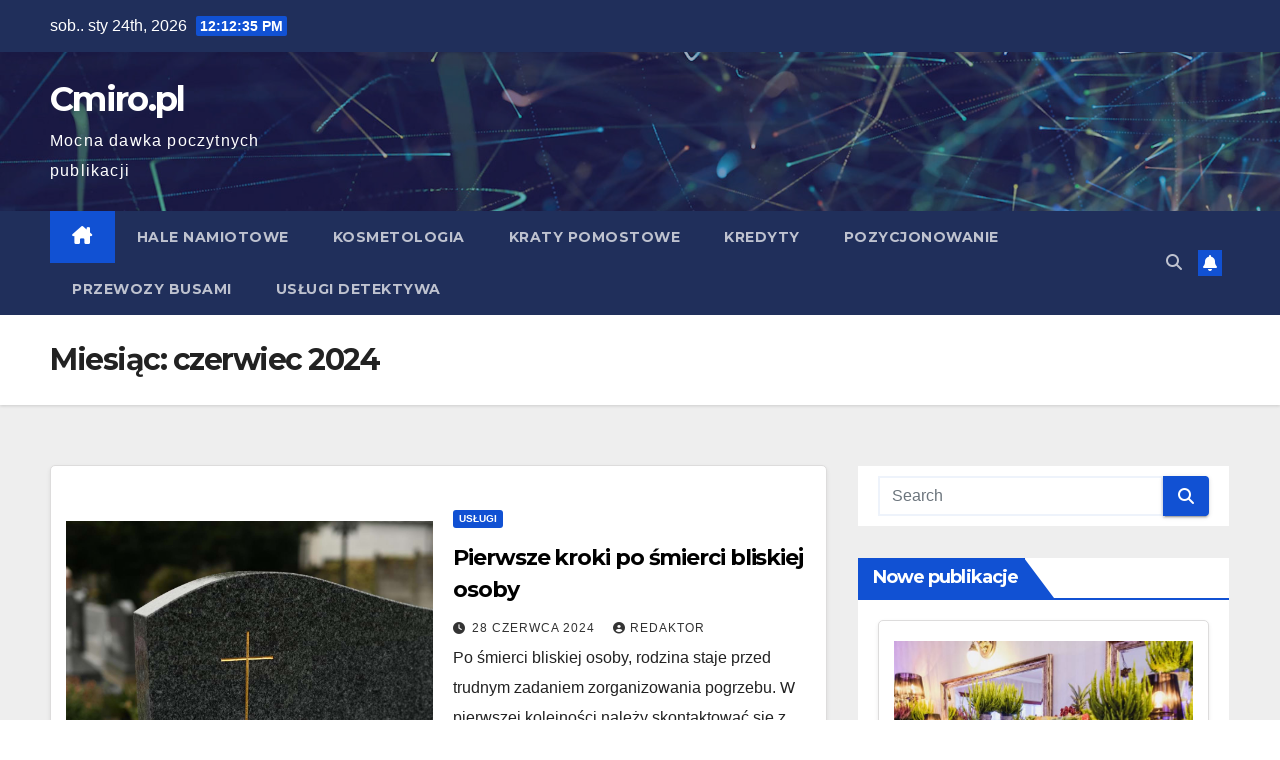

--- FILE ---
content_type: text/html; charset=UTF-8
request_url: https://cmiro.pl/2024/06/
body_size: 9522
content:
<!DOCTYPE html>
<html lang="pl-PL" prefix="og: https://ogp.me/ns#">
<head>
<meta charset="UTF-8">
<meta name="viewport" content="width=device-width, initial-scale=1">
<link rel="profile" href="http://gmpg.org/xfn/11">
	<style>img:is([sizes="auto" i], [sizes^="auto," i]) { contain-intrinsic-size: 3000px 1500px }</style>
	
<!-- Optymalizacja wyszukiwarek według Rank Math PRO - https://rankmath.com/ -->
<title>czerwiec 2024 - Cmiro.pl</title>
<meta name="robots" content="follow, noindex"/>
<meta property="og:locale" content="pl_PL" />
<meta property="og:type" content="article" />
<meta property="og:title" content="czerwiec 2024 - Cmiro.pl" />
<meta property="og:url" content="https://cmiro.pl/2024/06/" />
<meta property="og:site_name" content="Cmiro.pl" />
<meta name="twitter:card" content="summary_large_image" />
<script type="application/ld+json" class="rank-math-schema-pro">{"@context":"https://schema.org","@graph":[{"@type":"Person","@id":"https://cmiro.pl/#person","name":"Cmiro.pl"},{"@type":"WebSite","@id":"https://cmiro.pl/#website","url":"https://cmiro.pl","name":"Cmiro.pl","publisher":{"@id":"https://cmiro.pl/#person"},"inLanguage":"pl-PL"},{"@type":"CollectionPage","@id":"https://cmiro.pl/2024/06/#webpage","url":"https://cmiro.pl/2024/06/","name":"czerwiec 2024 - Cmiro.pl","isPartOf":{"@id":"https://cmiro.pl/#website"},"inLanguage":"pl-PL"}]}</script>
<!-- /Wtyczka Rank Math WordPress SEO -->

<link rel='dns-prefetch' href='//fonts.googleapis.com' />
<link rel="alternate" type="application/rss+xml" title="Cmiro.pl &raquo; Kanał z wpisami" href="https://cmiro.pl/feed/" />
<link rel="alternate" type="application/rss+xml" title="Cmiro.pl &raquo; Kanał z komentarzami" href="https://cmiro.pl/comments/feed/" />
<script>
window._wpemojiSettings = {"baseUrl":"https:\/\/s.w.org\/images\/core\/emoji\/16.0.1\/72x72\/","ext":".png","svgUrl":"https:\/\/s.w.org\/images\/core\/emoji\/16.0.1\/svg\/","svgExt":".svg","source":{"concatemoji":"https:\/\/cmiro.pl\/wp-includes\/js\/wp-emoji-release.min.js?ver=6.8.3"}};
/*! This file is auto-generated */
!function(s,n){var o,i,e;function c(e){try{var t={supportTests:e,timestamp:(new Date).valueOf()};sessionStorage.setItem(o,JSON.stringify(t))}catch(e){}}function p(e,t,n){e.clearRect(0,0,e.canvas.width,e.canvas.height),e.fillText(t,0,0);var t=new Uint32Array(e.getImageData(0,0,e.canvas.width,e.canvas.height).data),a=(e.clearRect(0,0,e.canvas.width,e.canvas.height),e.fillText(n,0,0),new Uint32Array(e.getImageData(0,0,e.canvas.width,e.canvas.height).data));return t.every(function(e,t){return e===a[t]})}function u(e,t){e.clearRect(0,0,e.canvas.width,e.canvas.height),e.fillText(t,0,0);for(var n=e.getImageData(16,16,1,1),a=0;a<n.data.length;a++)if(0!==n.data[a])return!1;return!0}function f(e,t,n,a){switch(t){case"flag":return n(e,"\ud83c\udff3\ufe0f\u200d\u26a7\ufe0f","\ud83c\udff3\ufe0f\u200b\u26a7\ufe0f")?!1:!n(e,"\ud83c\udde8\ud83c\uddf6","\ud83c\udde8\u200b\ud83c\uddf6")&&!n(e,"\ud83c\udff4\udb40\udc67\udb40\udc62\udb40\udc65\udb40\udc6e\udb40\udc67\udb40\udc7f","\ud83c\udff4\u200b\udb40\udc67\u200b\udb40\udc62\u200b\udb40\udc65\u200b\udb40\udc6e\u200b\udb40\udc67\u200b\udb40\udc7f");case"emoji":return!a(e,"\ud83e\udedf")}return!1}function g(e,t,n,a){var r="undefined"!=typeof WorkerGlobalScope&&self instanceof WorkerGlobalScope?new OffscreenCanvas(300,150):s.createElement("canvas"),o=r.getContext("2d",{willReadFrequently:!0}),i=(o.textBaseline="top",o.font="600 32px Arial",{});return e.forEach(function(e){i[e]=t(o,e,n,a)}),i}function t(e){var t=s.createElement("script");t.src=e,t.defer=!0,s.head.appendChild(t)}"undefined"!=typeof Promise&&(o="wpEmojiSettingsSupports",i=["flag","emoji"],n.supports={everything:!0,everythingExceptFlag:!0},e=new Promise(function(e){s.addEventListener("DOMContentLoaded",e,{once:!0})}),new Promise(function(t){var n=function(){try{var e=JSON.parse(sessionStorage.getItem(o));if("object"==typeof e&&"number"==typeof e.timestamp&&(new Date).valueOf()<e.timestamp+604800&&"object"==typeof e.supportTests)return e.supportTests}catch(e){}return null}();if(!n){if("undefined"!=typeof Worker&&"undefined"!=typeof OffscreenCanvas&&"undefined"!=typeof URL&&URL.createObjectURL&&"undefined"!=typeof Blob)try{var e="postMessage("+g.toString()+"("+[JSON.stringify(i),f.toString(),p.toString(),u.toString()].join(",")+"));",a=new Blob([e],{type:"text/javascript"}),r=new Worker(URL.createObjectURL(a),{name:"wpTestEmojiSupports"});return void(r.onmessage=function(e){c(n=e.data),r.terminate(),t(n)})}catch(e){}c(n=g(i,f,p,u))}t(n)}).then(function(e){for(var t in e)n.supports[t]=e[t],n.supports.everything=n.supports.everything&&n.supports[t],"flag"!==t&&(n.supports.everythingExceptFlag=n.supports.everythingExceptFlag&&n.supports[t]);n.supports.everythingExceptFlag=n.supports.everythingExceptFlag&&!n.supports.flag,n.DOMReady=!1,n.readyCallback=function(){n.DOMReady=!0}}).then(function(){return e}).then(function(){var e;n.supports.everything||(n.readyCallback(),(e=n.source||{}).concatemoji?t(e.concatemoji):e.wpemoji&&e.twemoji&&(t(e.twemoji),t(e.wpemoji)))}))}((window,document),window._wpemojiSettings);
</script>
<style id='wp-emoji-styles-inline-css'>

	img.wp-smiley, img.emoji {
		display: inline !important;
		border: none !important;
		box-shadow: none !important;
		height: 1em !important;
		width: 1em !important;
		margin: 0 0.07em !important;
		vertical-align: -0.1em !important;
		background: none !important;
		padding: 0 !important;
	}
</style>
<link rel='stylesheet' id='rpt_front_style-css' href='https://cmiro.pl/wp-content/plugins/related-posts-thumbnails/assets/css/front.css?ver=4.2.1' media='all' />
<link rel='stylesheet' id='newsup-fonts-css' href='//fonts.googleapis.com/css?family=Montserrat%3A400%2C500%2C700%2C800%7CWork%2BSans%3A300%2C400%2C500%2C600%2C700%2C800%2C900%26display%3Dswap&#038;subset=latin%2Clatin-ext' media='all' />
<link rel='stylesheet' id='bootstrap-css' href='https://cmiro.pl/wp-content/themes/newsup/css/bootstrap.css?ver=6.8.3' media='all' />
<link rel='stylesheet' id='newsup-style-css' href='https://cmiro.pl/wp-content/themes/newsup/style.css?ver=6.8.3' media='all' />
<link rel='stylesheet' id='newsup-default-css' href='https://cmiro.pl/wp-content/themes/newsup/css/colors/default.css?ver=6.8.3' media='all' />
<link rel='stylesheet' id='font-awesome-5-all-css' href='https://cmiro.pl/wp-content/themes/newsup/css/font-awesome/css/all.min.css?ver=6.8.3' media='all' />
<link rel='stylesheet' id='font-awesome-4-shim-css' href='https://cmiro.pl/wp-content/themes/newsup/css/font-awesome/css/v4-shims.min.css?ver=6.8.3' media='all' />
<link rel='stylesheet' id='owl-carousel-css' href='https://cmiro.pl/wp-content/themes/newsup/css/owl.carousel.css?ver=6.8.3' media='all' />
<link rel='stylesheet' id='smartmenus-css' href='https://cmiro.pl/wp-content/themes/newsup/css/jquery.smartmenus.bootstrap.css?ver=6.8.3' media='all' />
<link rel='stylesheet' id='newsup-custom-css-css' href='https://cmiro.pl/wp-content/themes/newsup/inc/ansar/customize/css/customizer.css?ver=1.0' media='all' />
<script src="https://cmiro.pl/wp-includes/js/jquery/jquery.min.js?ver=3.7.1" id="jquery-core-js"></script>
<script src="https://cmiro.pl/wp-includes/js/jquery/jquery-migrate.min.js?ver=3.4.1" id="jquery-migrate-js"></script>
<script src="https://cmiro.pl/wp-content/themes/newsup/js/navigation.js?ver=6.8.3" id="newsup-navigation-js"></script>
<script src="https://cmiro.pl/wp-content/themes/newsup/js/bootstrap.js?ver=6.8.3" id="bootstrap-js"></script>
<script src="https://cmiro.pl/wp-content/themes/newsup/js/owl.carousel.min.js?ver=6.8.3" id="owl-carousel-min-js"></script>
<script src="https://cmiro.pl/wp-content/themes/newsup/js/jquery.smartmenus.js?ver=6.8.3" id="smartmenus-js-js"></script>
<script src="https://cmiro.pl/wp-content/themes/newsup/js/jquery.smartmenus.bootstrap.js?ver=6.8.3" id="bootstrap-smartmenus-js-js"></script>
<script src="https://cmiro.pl/wp-content/themes/newsup/js/jquery.marquee.js?ver=6.8.3" id="newsup-marquee-js-js"></script>
<script src="https://cmiro.pl/wp-content/themes/newsup/js/main.js?ver=6.8.3" id="newsup-main-js-js"></script>
<link rel="https://api.w.org/" href="https://cmiro.pl/wp-json/" /><link rel="EditURI" type="application/rsd+xml" title="RSD" href="https://cmiro.pl/xmlrpc.php?rsd" />
<meta name="generator" content="WordPress 6.8.3" />
        <style>
            #related_posts_thumbnails li {
                border-right: 1px solid #dddddd;
                background-color: #ffffff            }

            #related_posts_thumbnails li:hover {
                background-color: #eeeeee;
            }

            .relpost_content {
                font-size: 12px;
                color: #333333;
            }

            .relpost-block-single {
                background-color: #ffffff;
                border-right: 1px solid #dddddd;
                border-left: 1px solid #dddddd;
                margin-right: -1px;
            }

            .relpost-block-single:hover {
                background-color: #eeeeee;
            }
        </style>

         
<style type="text/css" id="custom-background-css">
    .wrapper { background-color: #eee; }
</style>
    <style type="text/css">
            body .site-title a,
        body .site-description {
            color: #fff;
        }

        .site-branding-text .site-title a {
                font-size: px;
            }

            @media only screen and (max-width: 640px) {
                .site-branding-text .site-title a {
                    font-size: 40px;

                }
            }

            @media only screen and (max-width: 375px) {
                .site-branding-text .site-title a {
                    font-size: 32px;

                }
            }

        </style>
    </head>
<body class="archive date wp-embed-responsive wp-theme-newsup hfeed ta-hide-date-author-in-list" >
<div id="page" class="site">
<a class="skip-link screen-reader-text" href="#content">
Skip to content</a>
  <div class="wrapper" id="custom-background-css">
    <header class="mg-headwidget">
      <!--==================== TOP BAR ====================-->
      <div class="mg-head-detail hidden-xs">
    <div class="container-fluid">
        <div class="row align-items-center">
            <div class="col-md-6 col-xs-12">
                <ul class="info-left">
                                <li>sob.. sty 24th, 2026                 <span  id="time" class="time"></span>
                        </li>
                        </ul>
            </div>
            <div class="col-md-6 col-xs-12">
                <ul class="mg-social info-right">
                                    </ul>
            </div>
        </div>
    </div>
</div>
      <div class="clearfix"></div>

      
      <div class="mg-nav-widget-area-back" style='background-image: url("https://cmiro.pl/wp-content/themes/newsup/images/head-back.jpg" );'>
                <div class="overlay">
          <div class="inner"  style="background-color:rgba(32,47,91,0.4);" > 
              <div class="container-fluid">
                  <div class="mg-nav-widget-area">
                    <div class="row align-items-center">
                      <div class="col-md-3 text-center-xs">
                        <div class="navbar-header">
                          <div class="site-logo">
                                                      </div>
                          <div class="site-branding-text ">
                                                            <p class="site-title"> <a href="https://cmiro.pl/" rel="home">Cmiro.pl</a></p>
                                                            <p class="site-description">Mocna dawka poczytnych publikacji</p>
                          </div>    
                        </div>
                      </div>
                                          </div>
                  </div>
              </div>
          </div>
        </div>
      </div>
    <div class="mg-menu-full">
      <nav class="navbar navbar-expand-lg navbar-wp">
        <div class="container-fluid">
          <!-- Right nav -->
          <div class="m-header align-items-center">
                            <a class="mobilehomebtn" href="https://cmiro.pl"><span class="fa-solid fa-house-chimney"></span></a>
              <!-- navbar-toggle -->
              <button class="navbar-toggler mx-auto" type="button" data-toggle="collapse" data-target="#navbar-wp" aria-controls="navbarSupportedContent" aria-expanded="false" aria-label="Toggle navigation">
                <span class="burger">
                  <span class="burger-line"></span>
                  <span class="burger-line"></span>
                  <span class="burger-line"></span>
                </span>
              </button>
              <!-- /navbar-toggle -->
                          <div class="dropdown show mg-search-box pr-2">
                <a class="dropdown-toggle msearch ml-auto" href="#" role="button" id="dropdownMenuLink" data-toggle="dropdown" aria-haspopup="true" aria-expanded="false">
                <i class="fas fa-search"></i>
                </a> 
                <div class="dropdown-menu searchinner" aria-labelledby="dropdownMenuLink">
                    <form role="search" method="get" id="searchform" action="https://cmiro.pl/">
  <div class="input-group">
    <input type="search" class="form-control" placeholder="Search" value="" name="s" />
    <span class="input-group-btn btn-default">
    <button type="submit" class="btn"> <i class="fas fa-search"></i> </button>
    </span> </div>
</form>                </div>
            </div>
                  <a href="#" target="_blank" class="btn-bell btn-theme mx-2"><i class="fa fa-bell"></i></a>
                      
          </div>
          <!-- /Right nav --> 
          <div class="collapse navbar-collapse" id="navbar-wp">
            <div class="d-md-block">
              <ul id="menu-x" class="nav navbar-nav mr-auto "><li class="active home"><a class="homebtn" href="https://cmiro.pl"><span class='fa-solid fa-house-chimney'></span></a></li><li id="menu-item-7" class="menu-item menu-item-type-taxonomy menu-item-object-category menu-item-7"><a class="nav-link" title="Hale namiotowe" href="https://cmiro.pl/category/hale-namiotowe/">Hale namiotowe</a></li>
<li id="menu-item-8" class="menu-item menu-item-type-taxonomy menu-item-object-category menu-item-8"><a class="nav-link" title="Kosmetologia" href="https://cmiro.pl/category/kosmetologia/">Kosmetologia</a></li>
<li id="menu-item-9" class="menu-item menu-item-type-taxonomy menu-item-object-category menu-item-9"><a class="nav-link" title="Kraty pomostowe" href="https://cmiro.pl/category/kraty-pomostowe/">Kraty pomostowe</a></li>
<li id="menu-item-10" class="menu-item menu-item-type-taxonomy menu-item-object-category menu-item-10"><a class="nav-link" title="Kredyty" href="https://cmiro.pl/category/kredyty/">Kredyty</a></li>
<li id="menu-item-11" class="menu-item menu-item-type-taxonomy menu-item-object-category menu-item-11"><a class="nav-link" title="Pozycjonowanie" href="https://cmiro.pl/category/pozycjonowanie/">Pozycjonowanie</a></li>
<li id="menu-item-12" class="menu-item menu-item-type-taxonomy menu-item-object-category menu-item-12"><a class="nav-link" title="Przewozy busami" href="https://cmiro.pl/category/przewozy-busami/">Przewozy busami</a></li>
<li id="menu-item-13" class="menu-item menu-item-type-taxonomy menu-item-object-category menu-item-13"><a class="nav-link" title="Usługi detektywa" href="https://cmiro.pl/category/uslugi-detektywa/">Usługi detektywa</a></li>
</ul>            </div>      
          </div>
          <!-- Right nav -->
          <div class="desk-header d-lg-flex pl-3 ml-auto my-2 my-lg-0 position-relative align-items-center">
                        <div class="dropdown show mg-search-box pr-2">
                <a class="dropdown-toggle msearch ml-auto" href="#" role="button" id="dropdownMenuLink" data-toggle="dropdown" aria-haspopup="true" aria-expanded="false">
                <i class="fas fa-search"></i>
                </a> 
                <div class="dropdown-menu searchinner" aria-labelledby="dropdownMenuLink">
                    <form role="search" method="get" id="searchform" action="https://cmiro.pl/">
  <div class="input-group">
    <input type="search" class="form-control" placeholder="Search" value="" name="s" />
    <span class="input-group-btn btn-default">
    <button type="submit" class="btn"> <i class="fas fa-search"></i> </button>
    </span> </div>
</form>                </div>
            </div>
                  <a href="#" target="_blank" class="btn-bell btn-theme mx-2"><i class="fa fa-bell"></i></a>
                  </div>
          <!-- /Right nav -->
      </div>
      </nav> <!-- /Navigation -->
    </div>
</header>
<div class="clearfix"></div> <!--==================== Newsup breadcrumb section ====================-->
<div class="mg-breadcrumb-section" style='background: url("https://cmiro.pl/wp-content/themes/newsup/images/head-back.jpg" ) repeat scroll center 0 #143745;'>
   <div class="overlay">       <div class="container-fluid">
        <div class="row">
          <div class="col-md-12 col-sm-12">
            <div class="mg-breadcrumb-title">
              <h1 class="title">Miesiąc: <span>czerwiec 2024</span></h1>            </div>
          </div>
        </div>
      </div>
   </div> </div>
<div class="clearfix"></div><!--container-->
    <div id="content" class="container-fluid archive-class">
        <!--row-->
            <div class="row">
                                    <div class="col-md-8">
                <!-- mg-posts-sec mg-posts-modul-6 -->
<div class="mg-posts-sec mg-posts-modul-6">
    <!-- mg-posts-sec-inner -->
    <div class="mg-posts-sec-inner">
                    <article id="post-352" class="d-md-flex mg-posts-sec-post align-items-center post-352 post type-post status-publish format-standard has-post-thumbnail hentry category-uslugi tag-zaklad-pogrzebowy-brwinow">
                        <div class="col-12 col-md-6">
            <div class="mg-post-thumb back-img md" style="background-image: url('https://cmiro.pl/wp-content/uploads/2024/06/5_1-2.jpg');">
                <span class="post-form"><i class="fas fa-camera"></i></span>                <a class="link-div" href="https://cmiro.pl/pierwsze-kroki-po-smierci-bliskiej-osoby/"></a>
            </div> 
        </div>
                        <div class="mg-sec-top-post py-3 col">
                    <div class="mg-blog-category"><a class="newsup-categories category-color-1" href="https://cmiro.pl/category/uslugi/" alt="View all posts in Usługi"> 
                                 Usługi
                             </a></div> 
                    <h4 class="entry-title title"><a href="https://cmiro.pl/pierwsze-kroki-po-smierci-bliskiej-osoby/">Pierwsze kroki po śmierci bliskiej osoby</a></h4>
                            <div class="mg-blog-meta"> 
                    <span class="mg-blog-date"><i class="fas fa-clock"></i>
            <a href="https://cmiro.pl/2024/06/">
                28 czerwca 2024            </a>
        </span>
            <a class="auth" href="https://cmiro.pl/author/maciek/">
            <i class="fas fa-user-circle"></i>Redaktor        </a>
            </div> 
                        <div class="mg-content">
                        <p>Po śmierci bliskiej osoby, rodzina staje przed trudnym zadaniem zorganizowania pogrzebu. W pierwszej kolejności należy skontaktować się z zakładem pogrzebowym, który zajmie się wszystkimi niezbędnymi formalnościami i logistyką. W Brwinowie&hellip;</p>
                    </div>
                </div>
            </article>
                    <article id="post-347" class="d-md-flex mg-posts-sec-post align-items-center post-347 post type-post status-publish format-standard has-post-thumbnail hentry category-praca tag-agencja-pracy-tymczasowej-w-krakowie">
                        <div class="col-12 col-md-6">
            <div class="mg-post-thumb back-img md" style="background-image: url('https://cmiro.pl/wp-content/uploads/2024/06/5_1-1.jpg');">
                <span class="post-form"><i class="fas fa-camera"></i></span>                <a class="link-div" href="https://cmiro.pl/jak-skutecznie-przeszukiwac-oferty-pracy-w-krakowie-z-pomoca-agencji-pracy-tymczasowej/"></a>
            </div> 
        </div>
                        <div class="mg-sec-top-post py-3 col">
                    <div class="mg-blog-category"><a class="newsup-categories category-color-1" href="https://cmiro.pl/category/praca/" alt="View all posts in Praca"> 
                                 Praca
                             </a></div> 
                    <h4 class="entry-title title"><a href="https://cmiro.pl/jak-skutecznie-przeszukiwac-oferty-pracy-w-krakowie-z-pomoca-agencji-pracy-tymczasowej/">Jak skutecznie przeszukiwać oferty pracy w Krakowie z pomocą agencji pracy tymczasowej</a></h4>
                            <div class="mg-blog-meta"> 
                    <span class="mg-blog-date"><i class="fas fa-clock"></i>
            <a href="https://cmiro.pl/2024/06/">
                15 czerwca 2024            </a>
        </span>
            <a class="auth" href="https://cmiro.pl/author/maciek/">
            <i class="fas fa-user-circle"></i>Redaktor        </a>
            </div> 
                        <div class="mg-content">
                        <p>Poszukiwanie pracy może być wyzwaniem, zwłaszcza w dużych miastach, takich jak Kraków. Wiele osób zwraca się w takiej sytuacji do agencji pracy tymczasowej, aby skorzystać z ich wsparcia i zasobów.&hellip;</p>
                    </div>
                </div>
            </article>
                    <article id="post-341" class="d-md-flex mg-posts-sec-post align-items-center post-341 post type-post status-publish format-standard has-post-thumbnail hentry category-zdrowie-i-uroda tag-dr-karolina-szymczak">
                        <div class="col-12 col-md-6">
            <div class="mg-post-thumb back-img md" style="background-image: url('https://cmiro.pl/wp-content/uploads/2024/06/3_1.jpg');">
                <span class="post-form"><i class="fas fa-camera"></i></span>                <a class="link-div" href="https://cmiro.pl/gabinety-medycyny-estetycznej-moga-zaoferowac-obecnie-bezbolesne-oraz-szybkie-zabiegi/"></a>
            </div> 
        </div>
                        <div class="mg-sec-top-post py-3 col">
                    <div class="mg-blog-category"><a class="newsup-categories category-color-1" href="https://cmiro.pl/category/zdrowie-i-uroda/" alt="View all posts in Zdrowie i uroda"> 
                                 Zdrowie i uroda
                             </a></div> 
                    <h4 class="entry-title title"><a href="https://cmiro.pl/gabinety-medycyny-estetycznej-moga-zaoferowac-obecnie-bezbolesne-oraz-szybkie-zabiegi/">Gabinety medycyny estetycznej mogą zaoferować obecnie bezbolesne oraz szybkie zabiegi</a></h4>
                            <div class="mg-blog-meta"> 
                    <span class="mg-blog-date"><i class="fas fa-clock"></i>
            <a href="https://cmiro.pl/2024/06/">
                12 czerwca 2024            </a>
        </span>
            <a class="auth" href="https://cmiro.pl/author/maciek/">
            <i class="fas fa-user-circle"></i>Redaktor        </a>
            </div> 
                        <div class="mg-content">
                        <p>Gabinety medycyny estetycznej stają się coraz bardziej popularne, oferując pacjentom szeroką gamę bezbolesnych i szybkich zabiegów. Dzięki postępowi technologicznemu i nowoczesnym metodom, wiele procedur, które wcześniej wymagały długiego okresu rekonwalescencji,&hellip;</p>
                    </div>
                </div>
            </article>
                    <article id="post-336" class="d-md-flex mg-posts-sec-post align-items-center post-336 post type-post status-publish format-standard has-post-thumbnail hentry category-budownictwo tag-laboratorium-budowlane">
                        <div class="col-12 col-md-6">
            <div class="mg-post-thumb back-img md" style="background-image: url('https://cmiro.pl/wp-content/uploads/2024/06/1_1.jpg');">
                <span class="post-form"><i class="fas fa-camera"></i></span>                <a class="link-div" href="https://cmiro.pl/laboratorium-budowlane-uslugi-dla-budownictwa/"></a>
            </div> 
        </div>
                        <div class="mg-sec-top-post py-3 col">
                    <div class="mg-blog-category"><a class="newsup-categories category-color-1" href="https://cmiro.pl/category/budownictwo/" alt="View all posts in Budownictwo"> 
                                 Budownictwo
                             </a></div> 
                    <h4 class="entry-title title"><a href="https://cmiro.pl/laboratorium-budowlane-uslugi-dla-budownictwa/">Laboratorium budowlane – usługi dla budownictwa</a></h4>
                            <div class="mg-blog-meta"> 
                    <span class="mg-blog-date"><i class="fas fa-clock"></i>
            <a href="https://cmiro.pl/2024/06/">
                4 czerwca 2024            </a>
        </span>
            <a class="auth" href="https://cmiro.pl/author/maciek/">
            <i class="fas fa-user-circle"></i>Redaktor        </a>
            </div> 
                        <div class="mg-content">
                        <p>Badania przeprowadzane w laboratoriach budowlanych obejmują szeroki zakres działań, od analizy materiałów budowlanych, przez badania mieszanki betonowej i stwardniałego betonu, po ocenę właściwości kruszyw, gruntu, mieszanek mineralno-asfaltowych oraz diagnostykę nawierzchni.&hellip;</p>
                    </div>
                </div>
            </article>
            
        <div class="col-md-12 text-center d-flex justify-content-center">
                                        
        </div>
            </div>
    <!-- // mg-posts-sec-inner -->
</div>
<!-- // mg-posts-sec block_6 -->             </div>
                            <aside class="col-md-4 sidebar-sticky">
                
<aside id="secondary" class="widget-area" role="complementary">
	<div id="sidebar-right" class="mg-sidebar">
		<div id="search-2" class="mg-widget widget_search"><form role="search" method="get" id="searchform" action="https://cmiro.pl/">
  <div class="input-group">
    <input type="search" class="form-control" placeholder="Search" value="" name="s" />
    <span class="input-group-btn btn-default">
    <button type="submit" class="btn"> <i class="fas fa-search"></i> </button>
    </span> </div>
</form></div><div id="newsup_latest_post-2" class="mg-widget mg-posts-sec mg-posts-modul-6">             <!-- mg-posts-sec mg-posts-modul-6 -->
            <div class="mg-posts-sec mg-posts-modul-6 latest-posts-widget">
                                <!-- mg-sec-title -->
                <div class="mg-sec-title">
                    <h4>Nowe publikacje</h4>
                </div>
                <!-- // mg-sec-title -->
                                
                                <!-- mg-posts-sec-inner -->
                <div class="mg-posts-sec-inner">
                                            <article class="d-md-flex mg-posts-sec-post">
                                    <div class="col-12 col-md-6">
            <div class="mg-post-thumb back-img md" style="background-image: url('https://cmiro.pl/wp-content/uploads/2026/01/17_1.jpg');">
                <span class="post-form"><i class="fas fa-camera"></i></span>                <a class="link-div" href="https://cmiro.pl/przyjecia-okolicznosciowe-w-eleganckim-wydaniu-zegrzynianka-nad-zalewem-zegrzynskim/"></a>
            </div> 
        </div>
                                    <div class="mg-sec-top-post py-3 col">
                                <div class="mg-blog-category"><a class="newsup-categories category-color-1" href="https://cmiro.pl/category/uslugi/" alt="View all posts in Usługi"> 
                                 Usługi
                             </a></div> 
                                <h4 class="title"><a href="https://cmiro.pl/przyjecia-okolicznosciowe-w-eleganckim-wydaniu-zegrzynianka-nad-zalewem-zegrzynskim/">Przyjęcia okolicznościowe w eleganckim wydaniu – Zegrzynianka nad Zalewem Zegrzyńskim</a></h4>
                                        <div class="mg-blog-meta"> 
                    <span class="mg-blog-date"><i class="fas fa-clock"></i>
            <a href="https://cmiro.pl/2026/01/">
                17 stycznia 2026            </a>
        </span>
            <a class="auth" href="https://cmiro.pl/author/maciek/">
            <i class="fas fa-user-circle"></i>Redaktor        </a>
            </div> 
                                        <div class="mg-content">
                                    <p>Organizacja przyjęcia okolicznościowego wymaga wyboru miejsca, które zapewni gościom komfort, przestrzeń i elegancką oprawę. W Warszawie i jej okolicach coraz większą popularnością cieszą się lokale położone w spokojnych miejscach, z&hellip;</p>
                                    </div>
                                                            </div>
                        </article>
                                            <article class="d-md-flex mg-posts-sec-post">
                                    <div class="col-12 col-md-6">
            <div class="mg-post-thumb back-img md" style="background-image: url('https://cmiro.pl/wp-content/uploads/2026/01/13_1-1.jpg');">
                <span class="post-form"><i class="fas fa-camera"></i></span>                <a class="link-div" href="https://cmiro.pl/gdzie-okleic-samochod-w-warszawie-przewodnik-dla-kierowcow-i-przedsiebiorcow/"></a>
            </div> 
        </div>
                                    <div class="mg-sec-top-post py-3 col">
                                <div class="mg-blog-category"><a class="newsup-categories category-color-1" href="https://cmiro.pl/category/motoryzacja/" alt="View all posts in Motoryzacja"> 
                                 Motoryzacja
                             </a></div> 
                                <h4 class="title"><a href="https://cmiro.pl/gdzie-okleic-samochod-w-warszawie-przewodnik-dla-kierowcow-i-przedsiebiorcow/">Gdzie okleić samochód w Warszawie – przewodnik dla kierowców i przedsiębiorców</a></h4>
                                        <div class="mg-blog-meta"> 
                    <span class="mg-blog-date"><i class="fas fa-clock"></i>
            <a href="https://cmiro.pl/2026/01/">
                11 stycznia 2026            </a>
        </span>
            <a class="auth" href="https://cmiro.pl/author/maciek/">
            <i class="fas fa-user-circle"></i>Redaktor        </a>
            </div> 
                                        <div class="mg-content">
                                    <p>Oklejanie samochodu jako sposób na ochronę i personalizację auta Oklejanie samochodu w Warszawie to coraz częściej wybierane rozwiązanie wśród właścicieli aut prywatnych i firmowych. Pozwala nie tylko na zmianę wyglądu&hellip;</p>
                                    </div>
                                                            </div>
                        </article>
                                            <article class="d-md-flex mg-posts-sec-post">
                                    <div class="col-12 col-md-6">
            <div class="mg-post-thumb back-img md" style="background-image: url('https://cmiro.pl/wp-content/uploads/2026/01/08_1.jpg');">
                <span class="post-form"><i class="fas fa-camera"></i></span>                <a class="link-div" href="https://cmiro.pl/odbior-zlomu-z-zaladunkiem-jako-wygodna-forma-porzadkowania-posesji/"></a>
            </div> 
        </div>
                                    <div class="mg-sec-top-post py-3 col">
                                <div class="mg-blog-category"><a class="newsup-categories category-color-1" href="https://cmiro.pl/category/uslugi/" alt="View all posts in Usługi"> 
                                 Usługi
                             </a></div> 
                                <h4 class="title"><a href="https://cmiro.pl/odbior-zlomu-z-zaladunkiem-jako-wygodna-forma-porzadkowania-posesji/">Odbiór złomu z załadunkiem jako wygodna forma porządkowania posesji</a></h4>
                                        <div class="mg-blog-meta"> 
                    <span class="mg-blog-date"><i class="fas fa-clock"></i>
            <a href="https://cmiro.pl/2026/01/">
                10 stycznia 2026            </a>
        </span>
            <a class="auth" href="https://cmiro.pl/author/maciek/">
            <i class="fas fa-user-circle"></i>Redaktor        </a>
            </div> 
                                        <div class="mg-content">
                                    <p>Na wielu posesjach prywatnych z biegiem czasu pojawiają się niepotrzebne elementy metalowe, które stopniowo zajmują coraz więcej miejsca. Pozostałości po remontach, rozbiórkach, wymianie ogrodzeń czy starych urządzeniach bardzo często trafiają&hellip;</p>
                                    </div>
                                                            </div>
                        </article>
                                            <article class="d-md-flex mg-posts-sec-post">
                                    <div class="col-12 col-md-6">
            <div class="mg-post-thumb back-img md" style="background-image: url('https://cmiro.pl/wp-content/uploads/2026/01/10_1.jpg');">
                <span class="post-form"><i class="fas fa-camera"></i></span>                <a class="link-div" href="https://cmiro.pl/bezpieczny-zakup-i-sprzedaz-mieszkania-w-lublinie-na-co-patrzy-specjalista-od-nieruchomosci-zanim-podpiszesz-umowe/"></a>
            </div> 
        </div>
                                    <div class="mg-sec-top-post py-3 col">
                                <div class="mg-blog-category"><a class="newsup-categories category-color-1" href="https://cmiro.pl/category/uslugi/" alt="View all posts in Usługi"> 
                                 Usługi
                             </a></div> 
                                <h4 class="title"><a href="https://cmiro.pl/bezpieczny-zakup-i-sprzedaz-mieszkania-w-lublinie-na-co-patrzy-specjalista-od-nieruchomosci-zanim-podpiszesz-umowe/">Bezpieczny zakup i sprzedaż mieszkania w Lublinie: na co patrzy specjalista od nieruchomości, zanim podpiszesz umowę</a></h4>
                                        <div class="mg-blog-meta"> 
                    <span class="mg-blog-date"><i class="fas fa-clock"></i>
            <a href="https://cmiro.pl/2026/01/">
                10 stycznia 2026            </a>
        </span>
            <a class="auth" href="https://cmiro.pl/author/maciek/">
            <i class="fas fa-user-circle"></i>Redaktor        </a>
            </div> 
                                        <div class="mg-content">
                                    <p>Zakup nieruchomości w Lublinie: co sprawdzić w księdze wieczystej i dokumentach sprzedającego Kupno mieszkania albo domu to transakcja, w której jeden niepozorny szczegół może zamienić radość w wielomiesięczny problem. Dlatego&hellip;</p>
                                    </div>
                                                            </div>
                        </article>
                                            <article class="d-md-flex mg-posts-sec-post">
                                    <div class="col-12 col-md-6">
            <div class="mg-post-thumb back-img md" style="background-image: url('https://cmiro.pl/wp-content/uploads/2026/01/03_1.jpg');">
                <span class="post-form"><i class="fas fa-camera"></i></span>                <a class="link-div" href="https://cmiro.pl/nowe-mieszkania-w-dzielnicy-ponikwoda-w-lublinie/"></a>
            </div> 
        </div>
                                    <div class="mg-sec-top-post py-3 col">
                                <div class="mg-blog-category"><a class="newsup-categories category-color-1" href="https://cmiro.pl/category/budownictwo/" alt="View all posts in Budownictwo"> 
                                 Budownictwo
                             </a></div> 
                                <h4 class="title"><a href="https://cmiro.pl/nowe-mieszkania-w-dzielnicy-ponikwoda-w-lublinie/">Nowe mieszkania w dzielnicy Ponikwoda w Lublinie</a></h4>
                                        <div class="mg-blog-meta"> 
                    <span class="mg-blog-date"><i class="fas fa-clock"></i>
            <a href="https://cmiro.pl/2026/01/">
                5 stycznia 2026            </a>
        </span>
            <a class="auth" href="https://cmiro.pl/author/maciek/">
            <i class="fas fa-user-circle"></i>Redaktor        </a>
            </div> 
                                        <div class="mg-content">
                                    <p>Ponikwoda jako adres do życia: cisza, zieleń i szybki dojazd Narcyzowe Wzgórza to nowoczesna inwestycja deweloperska realizowana w Lublinie, w dzielnicy Ponikwoda, u zbiegu ulic Narcyzowej i Nagietkowej. Lokalizacja łączy&hellip;</p>
                                    </div>
                                                            </div>
                        </article>
                                                    </div> <!-- // mg-posts-sec-inner -->
            </div> <!-- // mg-posts-sec block_6 -->
            </div>	</div>
</aside><!-- #secondary -->
            </aside>
                    </div>
        <!--/row-->
    </div>
<!--container-->
    <div class="container-fluid missed-section mg-posts-sec-inner">
          
        <div class="missed-inner">
            <div class="row">
                                <div class="col-md-12">
                    <div class="mg-sec-title">
                        <!-- mg-sec-title -->
                        <h4>You missed</h4>
                    </div>
                </div>
                                <!--col-md-3-->
                <div class="col-lg-3 col-sm-6 pulse animated">
                    <div class="mg-blog-post-3 minh back-img mb-lg-0"  style="background-image: url('https://cmiro.pl/wp-content/uploads/2026/01/17_1.jpg');" >
                        <a class="link-div" href="https://cmiro.pl/przyjecia-okolicznosciowe-w-eleganckim-wydaniu-zegrzynianka-nad-zalewem-zegrzynskim/"></a>
                        <div class="mg-blog-inner">
                        <div class="mg-blog-category"><a class="newsup-categories category-color-1" href="https://cmiro.pl/category/uslugi/" alt="View all posts in Usługi"> 
                                 Usługi
                             </a></div> 
                        <h4 class="title"> <a href="https://cmiro.pl/przyjecia-okolicznosciowe-w-eleganckim-wydaniu-zegrzynianka-nad-zalewem-zegrzynskim/" title="Permalink to: Przyjęcia okolicznościowe w eleganckim wydaniu – Zegrzynianka nad Zalewem Zegrzyńskim"> Przyjęcia okolicznościowe w eleganckim wydaniu – Zegrzynianka nad Zalewem Zegrzyńskim</a> </h4>
                                    <div class="mg-blog-meta"> 
                    <span class="mg-blog-date"><i class="fas fa-clock"></i>
            <a href="https://cmiro.pl/2026/01/">
                17 stycznia 2026            </a>
        </span>
            <a class="auth" href="https://cmiro.pl/author/maciek/">
            <i class="fas fa-user-circle"></i>Redaktor        </a>
            </div> 
                            </div>
                    </div>
                </div>
                <!--/col-md-3-->
                                <!--col-md-3-->
                <div class="col-lg-3 col-sm-6 pulse animated">
                    <div class="mg-blog-post-3 minh back-img mb-lg-0"  style="background-image: url('https://cmiro.pl/wp-content/uploads/2026/01/13_1-1.jpg');" >
                        <a class="link-div" href="https://cmiro.pl/gdzie-okleic-samochod-w-warszawie-przewodnik-dla-kierowcow-i-przedsiebiorcow/"></a>
                        <div class="mg-blog-inner">
                        <div class="mg-blog-category"><a class="newsup-categories category-color-1" href="https://cmiro.pl/category/motoryzacja/" alt="View all posts in Motoryzacja"> 
                                 Motoryzacja
                             </a></div> 
                        <h4 class="title"> <a href="https://cmiro.pl/gdzie-okleic-samochod-w-warszawie-przewodnik-dla-kierowcow-i-przedsiebiorcow/" title="Permalink to: Gdzie okleić samochód w Warszawie – przewodnik dla kierowców i przedsiębiorców"> Gdzie okleić samochód w Warszawie – przewodnik dla kierowców i przedsiębiorców</a> </h4>
                                    <div class="mg-blog-meta"> 
                    <span class="mg-blog-date"><i class="fas fa-clock"></i>
            <a href="https://cmiro.pl/2026/01/">
                11 stycznia 2026            </a>
        </span>
            <a class="auth" href="https://cmiro.pl/author/maciek/">
            <i class="fas fa-user-circle"></i>Redaktor        </a>
            </div> 
                            </div>
                    </div>
                </div>
                <!--/col-md-3-->
                                <!--col-md-3-->
                <div class="col-lg-3 col-sm-6 pulse animated">
                    <div class="mg-blog-post-3 minh back-img mb-lg-0"  style="background-image: url('https://cmiro.pl/wp-content/uploads/2026/01/08_1.jpg');" >
                        <a class="link-div" href="https://cmiro.pl/odbior-zlomu-z-zaladunkiem-jako-wygodna-forma-porzadkowania-posesji/"></a>
                        <div class="mg-blog-inner">
                        <div class="mg-blog-category"><a class="newsup-categories category-color-1" href="https://cmiro.pl/category/uslugi/" alt="View all posts in Usługi"> 
                                 Usługi
                             </a></div> 
                        <h4 class="title"> <a href="https://cmiro.pl/odbior-zlomu-z-zaladunkiem-jako-wygodna-forma-porzadkowania-posesji/" title="Permalink to: Odbiór złomu z załadunkiem jako wygodna forma porządkowania posesji"> Odbiór złomu z załadunkiem jako wygodna forma porządkowania posesji</a> </h4>
                                    <div class="mg-blog-meta"> 
                    <span class="mg-blog-date"><i class="fas fa-clock"></i>
            <a href="https://cmiro.pl/2026/01/">
                10 stycznia 2026            </a>
        </span>
            <a class="auth" href="https://cmiro.pl/author/maciek/">
            <i class="fas fa-user-circle"></i>Redaktor        </a>
            </div> 
                            </div>
                    </div>
                </div>
                <!--/col-md-3-->
                                <!--col-md-3-->
                <div class="col-lg-3 col-sm-6 pulse animated">
                    <div class="mg-blog-post-3 minh back-img mb-lg-0"  style="background-image: url('https://cmiro.pl/wp-content/uploads/2026/01/10_1.jpg');" >
                        <a class="link-div" href="https://cmiro.pl/bezpieczny-zakup-i-sprzedaz-mieszkania-w-lublinie-na-co-patrzy-specjalista-od-nieruchomosci-zanim-podpiszesz-umowe/"></a>
                        <div class="mg-blog-inner">
                        <div class="mg-blog-category"><a class="newsup-categories category-color-1" href="https://cmiro.pl/category/uslugi/" alt="View all posts in Usługi"> 
                                 Usługi
                             </a></div> 
                        <h4 class="title"> <a href="https://cmiro.pl/bezpieczny-zakup-i-sprzedaz-mieszkania-w-lublinie-na-co-patrzy-specjalista-od-nieruchomosci-zanim-podpiszesz-umowe/" title="Permalink to: Bezpieczny zakup i sprzedaż mieszkania w Lublinie: na co patrzy specjalista od nieruchomości, zanim podpiszesz umowę"> Bezpieczny zakup i sprzedaż mieszkania w Lublinie: na co patrzy specjalista od nieruchomości, zanim podpiszesz umowę</a> </h4>
                                    <div class="mg-blog-meta"> 
                    <span class="mg-blog-date"><i class="fas fa-clock"></i>
            <a href="https://cmiro.pl/2026/01/">
                10 stycznia 2026            </a>
        </span>
            <a class="auth" href="https://cmiro.pl/author/maciek/">
            <i class="fas fa-user-circle"></i>Redaktor        </a>
            </div> 
                            </div>
                    </div>
                </div>
                <!--/col-md-3-->
                            </div>
        </div>
            </div>
    <!--==================== FOOTER AREA ====================-->
        <footer class="footer back-img" >
        <div class="overlay" >
                <!--Start mg-footer-widget-area-->
                <!--End mg-footer-widget-area-->
            <!--Start mg-footer-widget-area-->
        <div class="mg-footer-bottom-area">
            <div class="container-fluid">
                            <div class="row align-items-center">
                    <!--col-md-4-->
                    <div class="col-md-6">
                        <div class="site-logo">
                                                    </div>
                                                <div class="site-branding-text">
                            <p class="site-title-footer"> <a href="https://cmiro.pl/" rel="home">Cmiro.pl</a></p>
                            <p class="site-description-footer">Mocna dawka poczytnych publikacji</p>
                        </div>
                                            </div>
                    
                    <div class="col-md-6 text-right text-xs">
                        <ul class="mg-social">
                                    <!--/col-md-4-->  
         
                        </ul>
                    </div>
                </div>
                <!--/row-->
            </div>
            <!--/container-->
        </div>
        <!--End mg-footer-widget-area-->
                <div class="mg-footer-copyright">
                        <div class="container-fluid">
            <div class="row">
                 
                <div class="col-md-6 text-xs "> 
                    <p>
                    <a href="https://wordpress.org/">
                    Proudly powered by WordPress                    </a>
                    <span class="sep"> | </span>
                    Theme: Newsup by <a href="https://themeansar.com/" rel="designer">Themeansar</a>.                    </p>
                </div>
                                            <div class="col-md-6 text-md-right text-xs">
                            <ul id="menu-x-1" class="info-right"><li class="menu-item menu-item-type-taxonomy menu-item-object-category menu-item-7"><a class="nav-link" title="Hale namiotowe" href="https://cmiro.pl/category/hale-namiotowe/">Hale namiotowe</a></li>
<li class="menu-item menu-item-type-taxonomy menu-item-object-category menu-item-8"><a class="nav-link" title="Kosmetologia" href="https://cmiro.pl/category/kosmetologia/">Kosmetologia</a></li>
<li class="menu-item menu-item-type-taxonomy menu-item-object-category menu-item-9"><a class="nav-link" title="Kraty pomostowe" href="https://cmiro.pl/category/kraty-pomostowe/">Kraty pomostowe</a></li>
<li class="menu-item menu-item-type-taxonomy menu-item-object-category menu-item-10"><a class="nav-link" title="Kredyty" href="https://cmiro.pl/category/kredyty/">Kredyty</a></li>
<li class="menu-item menu-item-type-taxonomy menu-item-object-category menu-item-11"><a class="nav-link" title="Pozycjonowanie" href="https://cmiro.pl/category/pozycjonowanie/">Pozycjonowanie</a></li>
<li class="menu-item menu-item-type-taxonomy menu-item-object-category menu-item-12"><a class="nav-link" title="Przewozy busami" href="https://cmiro.pl/category/przewozy-busami/">Przewozy busami</a></li>
<li class="menu-item menu-item-type-taxonomy menu-item-object-category menu-item-13"><a class="nav-link" title="Usługi detektywa" href="https://cmiro.pl/category/uslugi-detektywa/">Usługi detektywa</a></li>
</ul>                        </div>
                                    </div>
            </div>
        </div>
                </div>
        <!--/overlay-->
        </div>
    </footer>
    <!--/footer-->
  </div>
    <!--/wrapper-->
    <!--Scroll To Top-->
        <a href="#" class="ta_upscr bounceInup animated"><i class="fas fa-angle-up"></i></a>
    <!-- /Scroll To Top -->
<script type="speculationrules">
{"prefetch":[{"source":"document","where":{"and":[{"href_matches":"\/*"},{"not":{"href_matches":["\/wp-*.php","\/wp-admin\/*","\/wp-content\/uploads\/*","\/wp-content\/*","\/wp-content\/plugins\/*","\/wp-content\/themes\/newsup\/*","\/*\\?(.+)"]}},{"not":{"selector_matches":"a[rel~=\"nofollow\"]"}},{"not":{"selector_matches":".no-prefetch, .no-prefetch a"}}]},"eagerness":"conservative"}]}
</script>
<script src="https://cmiro.pl/wp-content/themes/newsup/js/custom.js?ver=6.8.3" id="newsup-custom-js"></script>
<script src="https://cmiro.pl/wp-content/themes/newsup/js/custom-time.js?ver=6.8.3" id="newsup-custom-time-js"></script>
	<script>
	/(trident|msie)/i.test(navigator.userAgent)&&document.getElementById&&window.addEventListener&&window.addEventListener("hashchange",function(){var t,e=location.hash.substring(1);/^[A-z0-9_-]+$/.test(e)&&(t=document.getElementById(e))&&(/^(?:a|select|input|button|textarea)$/i.test(t.tagName)||(t.tabIndex=-1),t.focus())},!1);
	</script>
	</body>
</html>